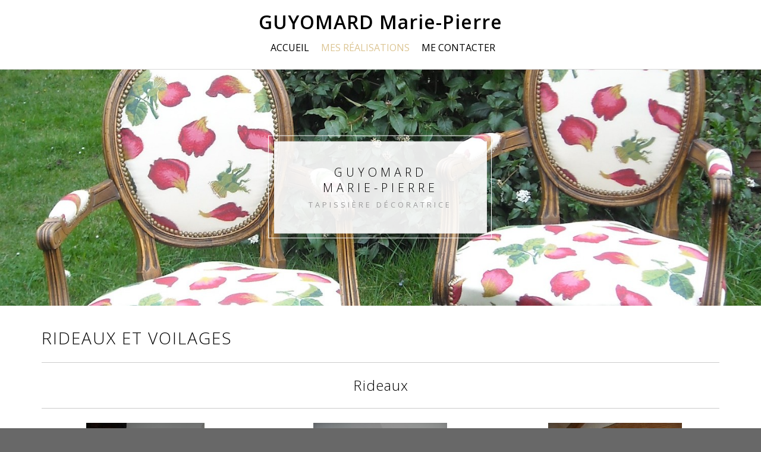

--- FILE ---
content_type: text/html; charset=UTF-8
request_url: https://tapissier-decorateur-eure.fr/mes-creations/rideaux-et-voilages/
body_size: 10022
content:
 
<!DOCTYPE html>
<html dir="ltr" lang="fr-FR" prefix="og: https://ogp.me/ns#" class="no-js">
<head>
	<meta charset="UTF-8">
	<meta name="viewport" content="width=device-width, initial-scale=1">
	<link rel="profile" href="http://gmpg.org/xfn/11">
	<link rel="pingback" href="https://tapissier-decorateur-eure.fr/xmlrpc.php">
	<title>Rideaux et voilages - GUYOMARD Marie-Pierre</title>

		<!-- All in One SEO 4.4.7.1 - aioseo.com -->
		<meta name="description" content="Rideaux" />
		<meta name="robots" content="max-image-preview:large" />
		<link rel="canonical" href="https://tapissier-decorateur-eure.fr/mes-creations/rideaux-et-voilages/" />
		<meta name="generator" content="All in One SEO (AIOSEO) 4.4.7.1" />
		<meta property="og:locale" content="fr_FR" />
		<meta property="og:site_name" content="GUYOMARD Marie-Pierre - Tapissière Décoratrice Ameublement" />
		<meta property="og:type" content="article" />
		<meta property="og:title" content="Rideaux et voilages - GUYOMARD Marie-Pierre" />
		<meta property="og:description" content="Rideaux" />
		<meta property="og:url" content="https://tapissier-decorateur-eure.fr/mes-creations/rideaux-et-voilages/" />
		<meta property="article:published_time" content="2016-03-02T13:54:17+00:00" />
		<meta property="article:modified_time" content="2016-03-20T14:33:27+00:00" />
		<meta name="twitter:card" content="summary_large_image" />
		<meta name="twitter:title" content="Rideaux et voilages - GUYOMARD Marie-Pierre" />
		<meta name="twitter:description" content="Rideaux" />
		<script type="application/ld+json" class="aioseo-schema">
			{"@context":"https:\/\/schema.org","@graph":[{"@type":"BreadcrumbList","@id":"https:\/\/tapissier-decorateur-eure.fr\/mes-creations\/rideaux-et-voilages\/#breadcrumblist","itemListElement":[{"@type":"ListItem","@id":"https:\/\/tapissier-decorateur-eure.fr\/#listItem","position":1,"item":{"@type":"WebPage","@id":"https:\/\/tapissier-decorateur-eure.fr\/","name":"Domicile","description":"Je suis tapissi\u00e8re-d\u00e9coratrice \u00e0 Breteuil sur Iton (Eure \u2013 27), mon m\u00e9tier est aussi appel\u00e9 tapissier d\u2019ameublement. Je con\u00e7ois des projets de d\u00e9coration avec mes clients dans ma r\u00e9gion la Normandie mais aussi sur Paris. Je restaure et vends des meubles anciens ou modernes (canap\u00e9s, fauteuils, chaises, matelas\u2026), je confectionne \u00e9galement des voilages, rideaux, t\u00eates","url":"https:\/\/tapissier-decorateur-eure.fr\/"},"nextItem":"https:\/\/tapissier-decorateur-eure.fr\/mes-creations\/#listItem"},{"@type":"ListItem","@id":"https:\/\/tapissier-decorateur-eure.fr\/mes-creations\/#listItem","position":2,"item":{"@type":"WebPage","@id":"https:\/\/tapissier-decorateur-eure.fr\/mes-creations\/","name":"Mes r\u00e9alisations","url":"https:\/\/tapissier-decorateur-eure.fr\/mes-creations\/"},"nextItem":"https:\/\/tapissier-decorateur-eure.fr\/mes-creations\/rideaux-et-voilages\/#listItem","previousItem":"https:\/\/tapissier-decorateur-eure.fr\/#listItem"},{"@type":"ListItem","@id":"https:\/\/tapissier-decorateur-eure.fr\/mes-creations\/rideaux-et-voilages\/#listItem","position":3,"item":{"@type":"WebPage","@id":"https:\/\/tapissier-decorateur-eure.fr\/mes-creations\/rideaux-et-voilages\/","name":"Rideaux et voilages","description":"Rideaux","url":"https:\/\/tapissier-decorateur-eure.fr\/mes-creations\/rideaux-et-voilages\/"},"previousItem":"https:\/\/tapissier-decorateur-eure.fr\/mes-creations\/#listItem"}]},{"@type":"Organization","@id":"https:\/\/tapissier-decorateur-eure.fr\/#organization","name":"GUYOMARD Marie-Pierre","url":"https:\/\/tapissier-decorateur-eure.fr\/"},{"@type":"WebPage","@id":"https:\/\/tapissier-decorateur-eure.fr\/mes-creations\/rideaux-et-voilages\/#webpage","url":"https:\/\/tapissier-decorateur-eure.fr\/mes-creations\/rideaux-et-voilages\/","name":"Rideaux et voilages - GUYOMARD Marie-Pierre","description":"Rideaux","inLanguage":"fr-FR","isPartOf":{"@id":"https:\/\/tapissier-decorateur-eure.fr\/#website"},"breadcrumb":{"@id":"https:\/\/tapissier-decorateur-eure.fr\/mes-creations\/rideaux-et-voilages\/#breadcrumblist"},"datePublished":"2016-03-02T13:54:17+01:00","dateModified":"2016-03-20T14:33:27+01:00"},{"@type":"WebSite","@id":"https:\/\/tapissier-decorateur-eure.fr\/#website","url":"https:\/\/tapissier-decorateur-eure.fr\/","name":"GUYOMARD Marie-Pierre","description":"Tapissi\u00e8re D\u00e9coratrice Ameublement","inLanguage":"fr-FR","publisher":{"@id":"https:\/\/tapissier-decorateur-eure.fr\/#organization"}}]}
		</script>
		<!-- All in One SEO -->

<link rel='dns-prefetch' href='//fonts.googleapis.com' />
<link rel="alternate" type="application/rss+xml" title="GUYOMARD Marie-Pierre &raquo; Flux" href="https://tapissier-decorateur-eure.fr/feed/" />
<link rel="alternate" type="application/rss+xml" title="GUYOMARD Marie-Pierre &raquo; Flux des commentaires" href="https://tapissier-decorateur-eure.fr/comments/feed/" />
<link rel="alternate" title="oEmbed (JSON)" type="application/json+oembed" href="https://tapissier-decorateur-eure.fr/wp-json/oembed/1.0/embed?url=https%3A%2F%2Ftapissier-decorateur-eure.fr%2Fmes-creations%2Frideaux-et-voilages%2F" />
<link rel="alternate" title="oEmbed (XML)" type="text/xml+oembed" href="https://tapissier-decorateur-eure.fr/wp-json/oembed/1.0/embed?url=https%3A%2F%2Ftapissier-decorateur-eure.fr%2Fmes-creations%2Frideaux-et-voilages%2F&#038;format=xml" />
<style id='wp-img-auto-sizes-contain-inline-css' type='text/css'>
img:is([sizes=auto i],[sizes^="auto," i]){contain-intrinsic-size:3000px 1500px}
/*# sourceURL=wp-img-auto-sizes-contain-inline-css */
</style>
<style id='wp-emoji-styles-inline-css' type='text/css'>

	img.wp-smiley, img.emoji {
		display: inline !important;
		border: none !important;
		box-shadow: none !important;
		height: 1em !important;
		width: 1em !important;
		margin: 0 0.07em !important;
		vertical-align: -0.1em !important;
		background: none !important;
		padding: 0 !important;
	}
/*# sourceURL=wp-emoji-styles-inline-css */
</style>
<style id='wp-block-library-inline-css' type='text/css'>
:root{--wp-block-synced-color:#7a00df;--wp-block-synced-color--rgb:122,0,223;--wp-bound-block-color:var(--wp-block-synced-color);--wp-editor-canvas-background:#ddd;--wp-admin-theme-color:#007cba;--wp-admin-theme-color--rgb:0,124,186;--wp-admin-theme-color-darker-10:#006ba1;--wp-admin-theme-color-darker-10--rgb:0,107,160.5;--wp-admin-theme-color-darker-20:#005a87;--wp-admin-theme-color-darker-20--rgb:0,90,135;--wp-admin-border-width-focus:2px}@media (min-resolution:192dpi){:root{--wp-admin-border-width-focus:1.5px}}.wp-element-button{cursor:pointer}:root .has-very-light-gray-background-color{background-color:#eee}:root .has-very-dark-gray-background-color{background-color:#313131}:root .has-very-light-gray-color{color:#eee}:root .has-very-dark-gray-color{color:#313131}:root .has-vivid-green-cyan-to-vivid-cyan-blue-gradient-background{background:linear-gradient(135deg,#00d084,#0693e3)}:root .has-purple-crush-gradient-background{background:linear-gradient(135deg,#34e2e4,#4721fb 50%,#ab1dfe)}:root .has-hazy-dawn-gradient-background{background:linear-gradient(135deg,#faaca8,#dad0ec)}:root .has-subdued-olive-gradient-background{background:linear-gradient(135deg,#fafae1,#67a671)}:root .has-atomic-cream-gradient-background{background:linear-gradient(135deg,#fdd79a,#004a59)}:root .has-nightshade-gradient-background{background:linear-gradient(135deg,#330968,#31cdcf)}:root .has-midnight-gradient-background{background:linear-gradient(135deg,#020381,#2874fc)}:root{--wp--preset--font-size--normal:16px;--wp--preset--font-size--huge:42px}.has-regular-font-size{font-size:1em}.has-larger-font-size{font-size:2.625em}.has-normal-font-size{font-size:var(--wp--preset--font-size--normal)}.has-huge-font-size{font-size:var(--wp--preset--font-size--huge)}.has-text-align-center{text-align:center}.has-text-align-left{text-align:left}.has-text-align-right{text-align:right}.has-fit-text{white-space:nowrap!important}#end-resizable-editor-section{display:none}.aligncenter{clear:both}.items-justified-left{justify-content:flex-start}.items-justified-center{justify-content:center}.items-justified-right{justify-content:flex-end}.items-justified-space-between{justify-content:space-between}.screen-reader-text{border:0;clip-path:inset(50%);height:1px;margin:-1px;overflow:hidden;padding:0;position:absolute;width:1px;word-wrap:normal!important}.screen-reader-text:focus{background-color:#ddd;clip-path:none;color:#444;display:block;font-size:1em;height:auto;left:5px;line-height:normal;padding:15px 23px 14px;text-decoration:none;top:5px;width:auto;z-index:100000}html :where(.has-border-color){border-style:solid}html :where([style*=border-top-color]){border-top-style:solid}html :where([style*=border-right-color]){border-right-style:solid}html :where([style*=border-bottom-color]){border-bottom-style:solid}html :where([style*=border-left-color]){border-left-style:solid}html :where([style*=border-width]){border-style:solid}html :where([style*=border-top-width]){border-top-style:solid}html :where([style*=border-right-width]){border-right-style:solid}html :where([style*=border-bottom-width]){border-bottom-style:solid}html :where([style*=border-left-width]){border-left-style:solid}html :where(img[class*=wp-image-]){height:auto;max-width:100%}:where(figure){margin:0 0 1em}html :where(.is-position-sticky){--wp-admin--admin-bar--position-offset:var(--wp-admin--admin-bar--height,0px)}@media screen and (max-width:600px){html :where(.is-position-sticky){--wp-admin--admin-bar--position-offset:0px}}

/*# sourceURL=wp-block-library-inline-css */
</style><style id='global-styles-inline-css' type='text/css'>
:root{--wp--preset--aspect-ratio--square: 1;--wp--preset--aspect-ratio--4-3: 4/3;--wp--preset--aspect-ratio--3-4: 3/4;--wp--preset--aspect-ratio--3-2: 3/2;--wp--preset--aspect-ratio--2-3: 2/3;--wp--preset--aspect-ratio--16-9: 16/9;--wp--preset--aspect-ratio--9-16: 9/16;--wp--preset--color--black: #000000;--wp--preset--color--cyan-bluish-gray: #abb8c3;--wp--preset--color--white: #ffffff;--wp--preset--color--pale-pink: #f78da7;--wp--preset--color--vivid-red: #cf2e2e;--wp--preset--color--luminous-vivid-orange: #ff6900;--wp--preset--color--luminous-vivid-amber: #fcb900;--wp--preset--color--light-green-cyan: #7bdcb5;--wp--preset--color--vivid-green-cyan: #00d084;--wp--preset--color--pale-cyan-blue: #8ed1fc;--wp--preset--color--vivid-cyan-blue: #0693e3;--wp--preset--color--vivid-purple: #9b51e0;--wp--preset--gradient--vivid-cyan-blue-to-vivid-purple: linear-gradient(135deg,rgb(6,147,227) 0%,rgb(155,81,224) 100%);--wp--preset--gradient--light-green-cyan-to-vivid-green-cyan: linear-gradient(135deg,rgb(122,220,180) 0%,rgb(0,208,130) 100%);--wp--preset--gradient--luminous-vivid-amber-to-luminous-vivid-orange: linear-gradient(135deg,rgb(252,185,0) 0%,rgb(255,105,0) 100%);--wp--preset--gradient--luminous-vivid-orange-to-vivid-red: linear-gradient(135deg,rgb(255,105,0) 0%,rgb(207,46,46) 100%);--wp--preset--gradient--very-light-gray-to-cyan-bluish-gray: linear-gradient(135deg,rgb(238,238,238) 0%,rgb(169,184,195) 100%);--wp--preset--gradient--cool-to-warm-spectrum: linear-gradient(135deg,rgb(74,234,220) 0%,rgb(151,120,209) 20%,rgb(207,42,186) 40%,rgb(238,44,130) 60%,rgb(251,105,98) 80%,rgb(254,248,76) 100%);--wp--preset--gradient--blush-light-purple: linear-gradient(135deg,rgb(255,206,236) 0%,rgb(152,150,240) 100%);--wp--preset--gradient--blush-bordeaux: linear-gradient(135deg,rgb(254,205,165) 0%,rgb(254,45,45) 50%,rgb(107,0,62) 100%);--wp--preset--gradient--luminous-dusk: linear-gradient(135deg,rgb(255,203,112) 0%,rgb(199,81,192) 50%,rgb(65,88,208) 100%);--wp--preset--gradient--pale-ocean: linear-gradient(135deg,rgb(255,245,203) 0%,rgb(182,227,212) 50%,rgb(51,167,181) 100%);--wp--preset--gradient--electric-grass: linear-gradient(135deg,rgb(202,248,128) 0%,rgb(113,206,126) 100%);--wp--preset--gradient--midnight: linear-gradient(135deg,rgb(2,3,129) 0%,rgb(40,116,252) 100%);--wp--preset--font-size--small: 13px;--wp--preset--font-size--medium: 20px;--wp--preset--font-size--large: 36px;--wp--preset--font-size--x-large: 42px;--wp--preset--spacing--20: 0.44rem;--wp--preset--spacing--30: 0.67rem;--wp--preset--spacing--40: 1rem;--wp--preset--spacing--50: 1.5rem;--wp--preset--spacing--60: 2.25rem;--wp--preset--spacing--70: 3.38rem;--wp--preset--spacing--80: 5.06rem;--wp--preset--shadow--natural: 6px 6px 9px rgba(0, 0, 0, 0.2);--wp--preset--shadow--deep: 12px 12px 50px rgba(0, 0, 0, 0.4);--wp--preset--shadow--sharp: 6px 6px 0px rgba(0, 0, 0, 0.2);--wp--preset--shadow--outlined: 6px 6px 0px -3px rgb(255, 255, 255), 6px 6px rgb(0, 0, 0);--wp--preset--shadow--crisp: 6px 6px 0px rgb(0, 0, 0);}:where(.is-layout-flex){gap: 0.5em;}:where(.is-layout-grid){gap: 0.5em;}body .is-layout-flex{display: flex;}.is-layout-flex{flex-wrap: wrap;align-items: center;}.is-layout-flex > :is(*, div){margin: 0;}body .is-layout-grid{display: grid;}.is-layout-grid > :is(*, div){margin: 0;}:where(.wp-block-columns.is-layout-flex){gap: 2em;}:where(.wp-block-columns.is-layout-grid){gap: 2em;}:where(.wp-block-post-template.is-layout-flex){gap: 1.25em;}:where(.wp-block-post-template.is-layout-grid){gap: 1.25em;}.has-black-color{color: var(--wp--preset--color--black) !important;}.has-cyan-bluish-gray-color{color: var(--wp--preset--color--cyan-bluish-gray) !important;}.has-white-color{color: var(--wp--preset--color--white) !important;}.has-pale-pink-color{color: var(--wp--preset--color--pale-pink) !important;}.has-vivid-red-color{color: var(--wp--preset--color--vivid-red) !important;}.has-luminous-vivid-orange-color{color: var(--wp--preset--color--luminous-vivid-orange) !important;}.has-luminous-vivid-amber-color{color: var(--wp--preset--color--luminous-vivid-amber) !important;}.has-light-green-cyan-color{color: var(--wp--preset--color--light-green-cyan) !important;}.has-vivid-green-cyan-color{color: var(--wp--preset--color--vivid-green-cyan) !important;}.has-pale-cyan-blue-color{color: var(--wp--preset--color--pale-cyan-blue) !important;}.has-vivid-cyan-blue-color{color: var(--wp--preset--color--vivid-cyan-blue) !important;}.has-vivid-purple-color{color: var(--wp--preset--color--vivid-purple) !important;}.has-black-background-color{background-color: var(--wp--preset--color--black) !important;}.has-cyan-bluish-gray-background-color{background-color: var(--wp--preset--color--cyan-bluish-gray) !important;}.has-white-background-color{background-color: var(--wp--preset--color--white) !important;}.has-pale-pink-background-color{background-color: var(--wp--preset--color--pale-pink) !important;}.has-vivid-red-background-color{background-color: var(--wp--preset--color--vivid-red) !important;}.has-luminous-vivid-orange-background-color{background-color: var(--wp--preset--color--luminous-vivid-orange) !important;}.has-luminous-vivid-amber-background-color{background-color: var(--wp--preset--color--luminous-vivid-amber) !important;}.has-light-green-cyan-background-color{background-color: var(--wp--preset--color--light-green-cyan) !important;}.has-vivid-green-cyan-background-color{background-color: var(--wp--preset--color--vivid-green-cyan) !important;}.has-pale-cyan-blue-background-color{background-color: var(--wp--preset--color--pale-cyan-blue) !important;}.has-vivid-cyan-blue-background-color{background-color: var(--wp--preset--color--vivid-cyan-blue) !important;}.has-vivid-purple-background-color{background-color: var(--wp--preset--color--vivid-purple) !important;}.has-black-border-color{border-color: var(--wp--preset--color--black) !important;}.has-cyan-bluish-gray-border-color{border-color: var(--wp--preset--color--cyan-bluish-gray) !important;}.has-white-border-color{border-color: var(--wp--preset--color--white) !important;}.has-pale-pink-border-color{border-color: var(--wp--preset--color--pale-pink) !important;}.has-vivid-red-border-color{border-color: var(--wp--preset--color--vivid-red) !important;}.has-luminous-vivid-orange-border-color{border-color: var(--wp--preset--color--luminous-vivid-orange) !important;}.has-luminous-vivid-amber-border-color{border-color: var(--wp--preset--color--luminous-vivid-amber) !important;}.has-light-green-cyan-border-color{border-color: var(--wp--preset--color--light-green-cyan) !important;}.has-vivid-green-cyan-border-color{border-color: var(--wp--preset--color--vivid-green-cyan) !important;}.has-pale-cyan-blue-border-color{border-color: var(--wp--preset--color--pale-cyan-blue) !important;}.has-vivid-cyan-blue-border-color{border-color: var(--wp--preset--color--vivid-cyan-blue) !important;}.has-vivid-purple-border-color{border-color: var(--wp--preset--color--vivid-purple) !important;}.has-vivid-cyan-blue-to-vivid-purple-gradient-background{background: var(--wp--preset--gradient--vivid-cyan-blue-to-vivid-purple) !important;}.has-light-green-cyan-to-vivid-green-cyan-gradient-background{background: var(--wp--preset--gradient--light-green-cyan-to-vivid-green-cyan) !important;}.has-luminous-vivid-amber-to-luminous-vivid-orange-gradient-background{background: var(--wp--preset--gradient--luminous-vivid-amber-to-luminous-vivid-orange) !important;}.has-luminous-vivid-orange-to-vivid-red-gradient-background{background: var(--wp--preset--gradient--luminous-vivid-orange-to-vivid-red) !important;}.has-very-light-gray-to-cyan-bluish-gray-gradient-background{background: var(--wp--preset--gradient--very-light-gray-to-cyan-bluish-gray) !important;}.has-cool-to-warm-spectrum-gradient-background{background: var(--wp--preset--gradient--cool-to-warm-spectrum) !important;}.has-blush-light-purple-gradient-background{background: var(--wp--preset--gradient--blush-light-purple) !important;}.has-blush-bordeaux-gradient-background{background: var(--wp--preset--gradient--blush-bordeaux) !important;}.has-luminous-dusk-gradient-background{background: var(--wp--preset--gradient--luminous-dusk) !important;}.has-pale-ocean-gradient-background{background: var(--wp--preset--gradient--pale-ocean) !important;}.has-electric-grass-gradient-background{background: var(--wp--preset--gradient--electric-grass) !important;}.has-midnight-gradient-background{background: var(--wp--preset--gradient--midnight) !important;}.has-small-font-size{font-size: var(--wp--preset--font-size--small) !important;}.has-medium-font-size{font-size: var(--wp--preset--font-size--medium) !important;}.has-large-font-size{font-size: var(--wp--preset--font-size--large) !important;}.has-x-large-font-size{font-size: var(--wp--preset--font-size--x-large) !important;}
/*# sourceURL=global-styles-inline-css */
</style>

<style id='classic-theme-styles-inline-css' type='text/css'>
/*! This file is auto-generated */
.wp-block-button__link{color:#fff;background-color:#32373c;border-radius:9999px;box-shadow:none;text-decoration:none;padding:calc(.667em + 2px) calc(1.333em + 2px);font-size:1.125em}.wp-block-file__button{background:#32373c;color:#fff;text-decoration:none}
/*# sourceURL=/wp-includes/css/classic-themes.min.css */
</style>
<link rel='stylesheet' id='contact-form-7-css' href='https://tapissier-decorateur-eure.fr/wp-content/plugins/contact-form-7/includes/css/styles.css?ver=5.8.1' type='text/css' media='all' />
<link rel='stylesheet' id='opportune-fonts-css' href='https://fonts.googleapis.com/css?family=Open+Sans%3A300%2C400%2C600%2C700%2C800&#038;subset=latin%2Clatin-ext' type='text/css' media='all' />
<link rel='stylesheet' id='fontAwesome-css' href='https://tapissier-decorateur-eure.fr/wp-content/themes/opportune/css/fontawesome.min.css?ver=4.3.0' type='text/css' media='all' />
<link rel='stylesheet' id='bootstrap-css' href='https://tapissier-decorateur-eure.fr/wp-content/themes/opportune/css/bootstrap.min.css?ver=3.3.5' type='text/css' media='all' />
<link rel='stylesheet' id='opportune-style-css' href='https://tapissier-decorateur-eure.fr/wp-content/themes/opportune/style.css?ver=658f459f0b9df4681161b833a5f081a2' type='text/css' media='all' />
<style id='opportune-style-inline-css' type='text/css'>
#header-wrapper { background-color:#ffffff}
.primary-navigation li.home a, .primary-navigation li a { color:#000000}
.primary-navigation li li > a { color:#000000}
.primary-navigation ul ul { background:#fbfbfb}
.primary-navigation ul ul { border-color:#d9d9d9}
.primary-navigation li.home a:hover, 
	.primary-navigation a:hover,
	.primary-navigation .current-menu-item > a,	
	.primary-navigation .current-menu-item > a,
	.primary-navigation .current-menu-ancestor > a { color:#dcc593}
#banner-wrapper { background-color:#ffffff}
#header-wrapper { border-color:#d9d9d9;}
.site-content, #site-content-bottom { background-color:#ffffff; color: #5f5f5f}
a, a:visited { color:#be9a4d}
a:hover { color:#616161}
aside, aside li a, aside li a:visited { color:#9a9a9a}
aside li a:hover { color:#be9a4d}
.site-title a, .site-title a:hover { color:#000000}
.site-description { color:#b7b7b7}
#bottom-sidebars { background-color:#d6bb7f}
#bottom-sidebars aside { color:#ffffff}
#bottom-sidebars a, #bottom-sidebars a:visited { color:#ffffff}
#bottom-sidebars a:hover { color:#ffffff}
button, input[type='button'], input[type='submit'], input[type='reset'], .btn { color: #ffffff; background-color:#62686e}
button:hover, input[type='button']:hover, input[type='submit']:hover, input[type='reset']:hover, .btn:hover { color: #ffffff; background-color:#dfe3e6}
.fa.read-more-icon { color:#b7c7c6}
.fa.read-more-icon:hover { color:#d6bb7f}
#footer-sidebar aside, #copyright { color:#cccccc}
#footer-menu a { color:#ffffff}
#footer-menu a:hover { color:#cccccc}
.social a { color: #ffffff; background-color:#444444}
.social a:hover { color: #ffffff; background-color:#dcc593}
.back-to-top {color:#ffffff; background-color:#000000}
.back-to-top:hover { color:#ffffff; background-color:#565656}
.error-button.btn {color:#ffffff; background-color:#a4bbba}

/*# sourceURL=opportune-style-inline-css */
</style>
<script type="text/javascript" src="https://tapissier-decorateur-eure.fr/wp-includes/js/jquery/jquery.min.js?ver=3.7.1" id="jquery-core-js"></script>
<script type="text/javascript" src="https://tapissier-decorateur-eure.fr/wp-includes/js/jquery/jquery-migrate.min.js?ver=3.4.1" id="jquery-migrate-js"></script>
<link rel="https://api.w.org/" href="https://tapissier-decorateur-eure.fr/wp-json/" /><link rel="alternate" title="JSON" type="application/json" href="https://tapissier-decorateur-eure.fr/wp-json/wp/v2/pages/17" /><link rel="EditURI" type="application/rsd+xml" title="RSD" href="https://tapissier-decorateur-eure.fr/xmlrpc.php?rsd" />

<link rel='shortlink' href='https://tapissier-decorateur-eure.fr/?p=17' />
<style type="text/css">.recentcomments a{display:inline !important;padding:0 !important;margin:0 !important;}</style><link rel='stylesheet' id='su-shortcodes-css' href='https://tapissier-decorateur-eure.fr/wp-content/plugins/shortcodes-ultimate/includes/css/shortcodes.css?ver=5.13.2' type='text/css' media='all' />
</head>

<body class="wp-singular page-template page-template-page-templates page-template-template-fullwidth page-template-page-templatestemplate-fullwidth-php page page-id-17 page-child parent-pageid-12 wp-theme-opportune">
       
<div id="page" class="hfeed site fullwidth">
	<a class="skip-link screen-reader-text" href="#content">Skip to content</a>

<div id="header-wrapper">
        <div class="container">
                <div class="row">	
			

                 						


                        <header id="masthead" class="site-header container centered" role="banner">
                                
                                        <div class="site-branding col-lg-12">
                                                                                                        <h1 class="site-title text-center"><a href="https://tapissier-decorateur-eure.fr/" rel="home">GUYOMARD Marie-Pierre</a></h1>
                                                                                                </div>
                                                             
                                                                                            
                                        <div class="col-lg-12">
                                        
                                                <nav id="site-navigation" class="site-navigation primary-navigation text-center" role="navigation">
                                                        <div class="toggle-container visible-xs visible-sm hidden-md hidden-lg">
                                                                <button class="menu-toggle" aria-controls="primary-menu" aria-expanded="false">Menu</button>
                                                        </div>
                                                                      
                                                      <div class="menu-menu-top-container"><ul id="menu-menu-top" class="nav-menu"><li id="menu-item-39" class="menu-item menu-item-type-post_type menu-item-object-page menu-item-home menu-item-39"><a href="https://tapissier-decorateur-eure.fr/">Accueil</a></li>
<li id="menu-item-42" class="menu-item menu-item-type-post_type menu-item-object-page current-page-ancestor current-menu-ancestor current-menu-parent current-page-parent current_page_parent current_page_ancestor menu-item-has-children menu-item-42"><a href="https://tapissier-decorateur-eure.fr/mes-creations/">Mes réalisations</a>
<ul class="sub-menu">
	<li id="menu-item-43" class="menu-item menu-item-type-post_type menu-item-object-page menu-item-43"><a href="https://tapissier-decorateur-eure.fr/mes-creations/fauteuils-canapes-et-chaises/">Fauteuils, canapés et chaises</a></li>
	<li id="menu-item-44" class="menu-item menu-item-type-post_type menu-item-object-page current-menu-item page_item page-item-17 current_page_item menu-item-44"><a href="https://tapissier-decorateur-eure.fr/mes-creations/rideaux-et-voilages/" aria-current="page">Rideaux et voilages</a></li>
	<li id="menu-item-45" class="menu-item menu-item-type-post_type menu-item-object-page menu-item-45"><a href="https://tapissier-decorateur-eure.fr/mes-creations/tetes-de-lits-tentures-murales-et-passages-descaliers/">Têtes de lits, tentures murales et passages d&rsquo;escaliers</a></li>
	<li id="menu-item-200" class="menu-item menu-item-type-post_type menu-item-object-page menu-item-200"><a href="https://tapissier-decorateur-eure.fr/matelas/">Matelas</a></li>
</ul>
</li>
<li id="menu-item-41" class="menu-item menu-item-type-post_type menu-item-object-page menu-item-41"><a href="https://tapissier-decorateur-eure.fr/me-contacter/">Me contacter</a></li>
</ul></div>                    
                                                </nav>
                                                                               
                                        </div>
        
                  </header>      
  
					
                  

                            </div>
        </div>
</div>   

<aside id="banner-sidebar" role="complementary">
    <div id="banner">
    
		            <div class="wp-header-image">
                    <img src="https://tapissier-decorateur-eure.fr/wp-content/uploads/2016/03/cropped-DSCN0690-2-3.jpg" width="1500" height="465" alt="GUYOMARD Marie-Pierre">
					
                <div class="banner-caption-content">
                <h1 class="banner-caption-content-title">Guyomard Marie-Pierre</h1>
                <div class="banner-caption-content-subtitle">Tapissière décoratrice</div>
                </div>
				            </div>
                        
            </div>
</aside>
       
    
       
<div id="content" class="site-content clearfix">


<div class="container">
        <div class="row">	        
                <div class="col-lg-12">
                
                        <div id="primary" class="content-area">
                                <main id="main" class="site-main" role="main">                
								

<article id="post-17" class="post-17 page type-page status-publish hentry" itemscope="" itemtype="http://schema.org/WebPage">
	<header class="entry-header">
		<h1 class="entry-title" itemprop="name">Rideaux et voilages</h1>        <time class="entry-date" datetime="2 mars 2016" itemprop="datePublished" pubdate></time>
	</header><!-- .entry-header -->

	<div class="entry-content">
		<hr />
<h3 style="text-align: center;">Rideaux</h3>
<hr />
<div class="su-row">
<div class="su-column su-column-size-1-3"><div class="su-column-inner su-u-clearfix su-u-trim"> <img fetchpriority="high" decoding="async" class="aligncenter size-medium wp-image-187" src="https://tapissier-decorateur-eure.fr/wp-content/uploads/2016/03/DSC_1254-199x300.jpg" alt="DSC_1254" width="199" height="300" srcset="https://tapissier-decorateur-eure.fr/wp-content/uploads/2016/03/DSC_1254-199x300.jpg 199w, https://tapissier-decorateur-eure.fr/wp-content/uploads/2016/03/DSC_1254-768x1158.jpg 768w, https://tapissier-decorateur-eure.fr/wp-content/uploads/2016/03/DSC_1254-679x1024.jpg 679w, https://tapissier-decorateur-eure.fr/wp-content/uploads/2016/03/DSC_1254.jpg 1496w" sizes="(max-width: 199px) 100vw, 199px" /></div></div>
<div class="su-column su-column-size-1-3"><div class="su-column-inner su-u-clearfix su-u-trim"> <img decoding="async" class="aligncenter size-medium wp-image-188" src="https://tapissier-decorateur-eure.fr/wp-content/uploads/2016/03/DSCN1303-225x300.jpg" alt="DSCN1303" width="225" height="300" srcset="https://tapissier-decorateur-eure.fr/wp-content/uploads/2016/03/DSCN1303-225x300.jpg 225w, https://tapissier-decorateur-eure.fr/wp-content/uploads/2016/03/DSCN1303-768x1024.jpg 768w" sizes="(max-width: 225px) 100vw, 225px" /> </div></div>
<div class="su-column su-column-size-1-3"><div class="su-column-inner su-u-clearfix su-u-trim"> <img decoding="async" class="aligncenter size-medium wp-image-106" src="https://tapissier-decorateur-eure.fr/wp-content/uploads/2016/03/546009_111015119032902_1684930579_n-225x300.jpg" alt="546009_111015119032902_1684930579_n" width="225" height="300" srcset="https://tapissier-decorateur-eure.fr/wp-content/uploads/2016/03/546009_111015119032902_1684930579_n-225x300.jpg 225w, https://tapissier-decorateur-eure.fr/wp-content/uploads/2016/03/546009_111015119032902_1684930579_n.jpg 720w" sizes="(max-width: 225px) 100vw, 225px" /> </div></div>
</div>
<p>&nbsp;</p>
<div class="su-row">
<div class="su-column su-column-size-1-2"><div class="su-column-inner su-u-clearfix su-u-trim"> <img loading="lazy" decoding="async" class="aligncenter size-medium wp-image-186" src="https://tapissier-decorateur-eure.fr/wp-content/uploads/2016/03/DSCN0461-300x225.jpg" alt="DSCN0461" width="300" height="225" srcset="https://tapissier-decorateur-eure.fr/wp-content/uploads/2016/03/DSCN0461-300x225.jpg 300w, https://tapissier-decorateur-eure.fr/wp-content/uploads/2016/03/DSCN0461-768x576.jpg 768w, https://tapissier-decorateur-eure.fr/wp-content/uploads/2016/03/DSCN0461-1024x768.jpg 1024w" sizes="auto, (max-width: 300px) 100vw, 300px" /> </div></div>
<div class="su-column su-column-size-1-2"><div class="su-column-inner su-u-clearfix su-u-trim"> <img loading="lazy" decoding="async" class="aligncenter size-medium wp-image-103" src="https://tapissier-decorateur-eure.fr/wp-content/uploads/2016/03/522187_111014602366287_1045719401_n-300x225.jpg" alt="522187_111014602366287_1045719401_n" width="300" height="225" srcset="https://tapissier-decorateur-eure.fr/wp-content/uploads/2016/03/522187_111014602366287_1045719401_n-300x225.jpg 300w, https://tapissier-decorateur-eure.fr/wp-content/uploads/2016/03/522187_111014602366287_1045719401_n-768x576.jpg 768w, https://tapissier-decorateur-eure.fr/wp-content/uploads/2016/03/522187_111014602366287_1045719401_n-400x300.jpg 400w, https://tapissier-decorateur-eure.fr/wp-content/uploads/2016/03/522187_111014602366287_1045719401_n.jpg 960w" sizes="auto, (max-width: 300px) 100vw, 300px" /> </div></div>
</div>
                
		                
	</div><!-- .entry-content -->

	<footer class="entry-footer">
			</footer><!-- .entry-footer -->
</article><!-- #post-## -->

             
                                </main>
                        </div>
                
                </div>       
        </div>  
              
</div>
    


  
    
</div><!-- #content -->

<div id="site-content-bottom">
  
 </div>
 
<div id="bottom-sidebars">       
	   
</div>

</div><!-- #page -->

 <a class="back-to-top"><span class="fa fa-angle-up"></span></a>
 
<footer id="colophon" class="site-footer" role="contentinfo">

        <div id="footer-sidebar">       
                   
        </div>




        <nav id="footer-nav" role="navigation">
            <ul id="footer-menu" class="menu"><li class="menu-item menu-item-type-post_type menu-item-object-page menu-item-home menu-item-39"><a href="https://tapissier-decorateur-eure.fr/">Accueil</a></li>
<li class="menu-item menu-item-type-post_type menu-item-object-page current-page-ancestor current-menu-ancestor current-menu-parent current-page-parent current_page_parent current_page_ancestor menu-item-42"><a href="https://tapissier-decorateur-eure.fr/mes-creations/">Mes réalisations</a></li>
<li class="menu-item menu-item-type-post_type menu-item-object-page menu-item-41"><a href="https://tapissier-decorateur-eure.fr/me-contacter/">Me contacter</a></li>
</ul>        </nav>
        
        <div id="copyright">
          Copyright &copy; 
          2026 Marie-Pierre Guyomard 2016.&nbsp;All rights reserved.        </div> 
        
</footer>
<script type="speculationrules">
{"prefetch":[{"source":"document","where":{"and":[{"href_matches":"/*"},{"not":{"href_matches":["/wp-*.php","/wp-admin/*","/wp-content/uploads/*","/wp-content/*","/wp-content/plugins/*","/wp-content/themes/opportune/*","/*\\?(.+)"]}},{"not":{"selector_matches":"a[rel~=\"nofollow\"]"}},{"not":{"selector_matches":".no-prefetch, .no-prefetch a"}}]},"eagerness":"conservative"}]}
</script>
<script type="text/javascript" src="https://tapissier-decorateur-eure.fr/wp-content/plugins/contact-form-7/includes/swv/js/index.js?ver=5.8.1" id="swv-js"></script>
<script type="text/javascript" id="contact-form-7-js-extra">
/* <![CDATA[ */
var wpcf7 = {"api":{"root":"https://tapissier-decorateur-eure.fr/wp-json/","namespace":"contact-form-7/v1"}};
//# sourceURL=contact-form-7-js-extra
/* ]]> */
</script>
<script type="text/javascript" src="https://tapissier-decorateur-eure.fr/wp-content/plugins/contact-form-7/includes/js/index.js?ver=5.8.1" id="contact-form-7-js"></script>
<script type="text/javascript" src="https://tapissier-decorateur-eure.fr/wp-content/themes/opportune/js/skip-link-focus-fix.js?ver=20141010" id="opportune-skip-link-focus-fix-js"></script>
<script type="text/javascript" id="opportune-script-js-extra">
/* <![CDATA[ */
var screenReaderText = {"expand":"\u003Cspan class=\"screen-reader-text\"\u003Eexpand child menu\u003C/span\u003E","collapse":"\u003Cspan class=\"screen-reader-text\"\u003Ecollapse child menu\u003C/span\u003E"};
//# sourceURL=opportune-script-js-extra
/* ]]> */
</script>
<script type="text/javascript" src="https://tapissier-decorateur-eure.fr/wp-content/themes/opportune/js/functions.js?ver=20150330" id="opportune-script-js"></script>
<script id="wp-emoji-settings" type="application/json">
{"baseUrl":"https://s.w.org/images/core/emoji/17.0.2/72x72/","ext":".png","svgUrl":"https://s.w.org/images/core/emoji/17.0.2/svg/","svgExt":".svg","source":{"concatemoji":"https://tapissier-decorateur-eure.fr/wp-includes/js/wp-emoji-release.min.js?ver=658f459f0b9df4681161b833a5f081a2"}}
</script>
<script type="module">
/* <![CDATA[ */
/*! This file is auto-generated */
const a=JSON.parse(document.getElementById("wp-emoji-settings").textContent),o=(window._wpemojiSettings=a,"wpEmojiSettingsSupports"),s=["flag","emoji"];function i(e){try{var t={supportTests:e,timestamp:(new Date).valueOf()};sessionStorage.setItem(o,JSON.stringify(t))}catch(e){}}function c(e,t,n){e.clearRect(0,0,e.canvas.width,e.canvas.height),e.fillText(t,0,0);t=new Uint32Array(e.getImageData(0,0,e.canvas.width,e.canvas.height).data);e.clearRect(0,0,e.canvas.width,e.canvas.height),e.fillText(n,0,0);const a=new Uint32Array(e.getImageData(0,0,e.canvas.width,e.canvas.height).data);return t.every((e,t)=>e===a[t])}function p(e,t){e.clearRect(0,0,e.canvas.width,e.canvas.height),e.fillText(t,0,0);var n=e.getImageData(16,16,1,1);for(let e=0;e<n.data.length;e++)if(0!==n.data[e])return!1;return!0}function u(e,t,n,a){switch(t){case"flag":return n(e,"\ud83c\udff3\ufe0f\u200d\u26a7\ufe0f","\ud83c\udff3\ufe0f\u200b\u26a7\ufe0f")?!1:!n(e,"\ud83c\udde8\ud83c\uddf6","\ud83c\udde8\u200b\ud83c\uddf6")&&!n(e,"\ud83c\udff4\udb40\udc67\udb40\udc62\udb40\udc65\udb40\udc6e\udb40\udc67\udb40\udc7f","\ud83c\udff4\u200b\udb40\udc67\u200b\udb40\udc62\u200b\udb40\udc65\u200b\udb40\udc6e\u200b\udb40\udc67\u200b\udb40\udc7f");case"emoji":return!a(e,"\ud83e\u1fac8")}return!1}function f(e,t,n,a){let r;const o=(r="undefined"!=typeof WorkerGlobalScope&&self instanceof WorkerGlobalScope?new OffscreenCanvas(300,150):document.createElement("canvas")).getContext("2d",{willReadFrequently:!0}),s=(o.textBaseline="top",o.font="600 32px Arial",{});return e.forEach(e=>{s[e]=t(o,e,n,a)}),s}function r(e){var t=document.createElement("script");t.src=e,t.defer=!0,document.head.appendChild(t)}a.supports={everything:!0,everythingExceptFlag:!0},new Promise(t=>{let n=function(){try{var e=JSON.parse(sessionStorage.getItem(o));if("object"==typeof e&&"number"==typeof e.timestamp&&(new Date).valueOf()<e.timestamp+604800&&"object"==typeof e.supportTests)return e.supportTests}catch(e){}return null}();if(!n){if("undefined"!=typeof Worker&&"undefined"!=typeof OffscreenCanvas&&"undefined"!=typeof URL&&URL.createObjectURL&&"undefined"!=typeof Blob)try{var e="postMessage("+f.toString()+"("+[JSON.stringify(s),u.toString(),c.toString(),p.toString()].join(",")+"));",a=new Blob([e],{type:"text/javascript"});const r=new Worker(URL.createObjectURL(a),{name:"wpTestEmojiSupports"});return void(r.onmessage=e=>{i(n=e.data),r.terminate(),t(n)})}catch(e){}i(n=f(s,u,c,p))}t(n)}).then(e=>{for(const n in e)a.supports[n]=e[n],a.supports.everything=a.supports.everything&&a.supports[n],"flag"!==n&&(a.supports.everythingExceptFlag=a.supports.everythingExceptFlag&&a.supports[n]);var t;a.supports.everythingExceptFlag=a.supports.everythingExceptFlag&&!a.supports.flag,a.supports.everything||((t=a.source||{}).concatemoji?r(t.concatemoji):t.wpemoji&&t.twemoji&&(r(t.twemoji),r(t.wpemoji)))});
//# sourceURL=https://tapissier-decorateur-eure.fr/wp-includes/js/wp-emoji-loader.min.js
/* ]]> */
</script>

</body>
</html>    

--- FILE ---
content_type: text/css
request_url: https://tapissier-decorateur-eure.fr/wp-content/themes/opportune/style.css?ver=658f459f0b9df4681161b833a5f081a2
body_size: 46925
content:
/*
Theme Name: Opportune
Theme URI: http://www.shapedpixels.com/free-wordpress-themes/opportune
Author: Shaped Pixels
Author URI: http://www.shapedpixels.com
Description: Opportune offers a clean elegant design with linear open spaces, a soft palette of colour, and crisp edges that is perfect for a business wanting a serious theme packed with a ton of features and flexibility. Opportune brings you Unlimited Colours, Responsive Mobility, several Blog Styles, several Page Width options, 19 Sidebar positions, Header Styles, Show and Hide various page elements, Post Formats, Custom Gallery styling, and much more! For theme info, support and more, visit the Opportune Info under the Appearance menu.
Version: 1.0.4
License: GNU General Public License v3 or later
License URI: https://www.gnu.org/copyleft/gpl.html
Text Domain: opportune
Tags: light, two-columns, left-sidebar, right-sidebar, responsive-layout, fixed-layout, fluid-layout, custom-background, custom-header, custom-colors, custom-menu, editor-style, featured-images, microformats, post-formats, sticky-post, threaded-comments, translation-ready

This theme, like WordPress, is licensed under the GPL.
Use it to make something cool, have fun, and share what you've learned with others.

Font Sizes: This theme uses the rem unit for font sizing. You can use www.pxtoem.com for reference. The em units at this site can be used as rem.
*/


html { 
 font-size: 100%;
  -webkit-tap-highlight-color: rgba(0, 0, 0, 0);
	overflow-y: scroll; 
	-webkit-text-size-adjust: 100%;
	-ms-text-size-adjust:     100%;
	box-sizing: border-box;
}
body {
  	height: 100%;  
	font-family: "Open Sans",Helvetica,Arial,sans-serif;
	font-size: 0.875rem;
	line-height: 1.65;
	color: #5f5f5f;
	font-weight: 400;
	background-color: #686868;
	overflow-x: hidden;
	-webkit-font-smoothing: antialiased;
	-ms-word-wrap: break-word;
	word-wrap: break-word;
}

/*--------------------------------------------------------------
Accessibility
--------------------------------------------------------------*/
/* Text meant only for screen readers. */
.says,
.screen-reader-text {
	clip: rect(1px, 1px, 1px, 1px);
	height: 1px;
	overflow: hidden;
	position: absolute !important;
	width: 1px;
}
/* must have higher specificity than alternative color schemes inline styles */
.site .skip-link {
	background-color: #ffffff;
	box-shadow: 0 0 1px 1px rgba(0, 0, 0, 0.2);
	color: #616161;
	display: block;
	font: bold 14px/normal "Open Sans", sans-serif;
	left: -9999em;
	outline: none;
	padding: 15px 23px 14px;
	text-decoration: none;
	text-transform: none;
	top: -9999em;
}
.logged-in .site .skip-link {
	box-shadow: 0 0 2px 2px rgba(0, 0, 0, 0.6);
	font: bold 14px/normal "Open Sans", sans-serif;
}
.site .skip-link:focus {
	clip: auto;
	height: auto;
	left: 6px;
	top: 7px;
	width: auto;
	z-index: 100000;
}
/*--------------------------------------------------------------
Main Layout
--------------------------------------------------------------*/
#page {
	margin: 0 auto;
	-webkit-box-shadow: 0px 0px 20px 5px rgba(0,0,0,0.75);
	    -moz-box-shadow: 0px 0px 20px 5px rgba(0,0,0,0.75);
	               box-shadow: 0px 0px 20px 5px rgba(0,0,0,0.75);
}
#page.fullwidth {
	width: 100%;
}
#page.boxed1920 {
	max-width: 1920px;
	margin: 24px auto;
}
#page.boxed1600 {
	max-width: 1600px;
	margin: 24px auto;
}
#page.boxed1400 {
	max-width: 1400px;
	margin: 24px auto;
}
#header-wrapper {
	background-color: #fff;	
	border-bottom: 1px solid #d9d9d9;
}
#masthead {
	padding: 1.5% 0;

}
#masthead.centered {
	padding: 1.5% 0 1%;
	text-align: center;
}
#logo-wrapper {}
#nav-wrapper {}
#description-wrapper {}
.site-title {
    font-size: 2rem;
    line-height: 1.2;
    font-weight: 600;
}
.site-content {
	background-color: #fff;
	padding: 3% 0;
}

#main {}

#banner-sidebar {
    background-color: #fff;
    text-align: center;
}
#banner {
    position: relative;
}
.page-spacer {
	height: 60px;
	clear: both;
	margin: 0;
}
.content-area {}

#landing1-sidebar,
#landing2-sidebar,
#landing3-sidebar,
#landing4-sidebar,
#landing5-sidebar {
	/*margin: 0 0 2%;*/
	padding: 1% 0;
}
.page-template-template-landing #main {
    padding-top: 4%;
}

/* Site description */
.site-description {
	width: 80%;
	margin: 0;
	font-weight: 300;
	line-height: 1.5;
	float: right;
	text-align: right;
	font-style: italic;
}

/* Colophon footer */
#colophon {
	padding: 25px 0;
}
#copyright {
	color: #fff;
	font-size: 0.75rem;
}

/* Sidebars */
#banner-sidebar {}
#breadcrumbs-sidebar {}
#cta-sidebar {}
#top-sidebars {}
#content-top-sidebars {}
#content-bottom-sidebars {}
#inset-top-sidebar {}
#inset-bottom-sidebar {}
#left-sidebar {}
#right-sidebar {}

#breadcrumbs-sidebar {
    margin-bottom: 2%;
    font-size: 0.813rem;
}
#bottom-promo-sidebar {
	padding: 0 1% 1%;
}
#bottom-showcase-sidebar {}
#bottom-sidebars {
	background-color: #a4bbba;
	color: #fff;
}
#footer-sidebar {}
#footer-sidebar aside {
	color: #ccc;
}
#inset-top-sidebar,
#left-sidebar,
#right-sidebar {
	margin-top: 11px;
}
#bottom-showcase-sidebar {
    padding: 0 ;
}
#cta-sidebar,
#bottom-showcase-sidebar,
#bottom-promo-sidebar,
#footer-sidebar aside,
#copyright {
    text-align: center;
}
#content-top-sidebars,
#content-bottom-sidebars {
	padding: 1%;
}
#cta-sidebar {
    background-color: #fff;
    margin: 0 0 2.5% ;
	font-size: 1.125rem;
}
#bottom-sidebars {
 	padding: 1.75%;
}



/*--------------------------------------------------------------
Banner Caption
--------------------------------------------------------------*/
.banner-caption-content {
    z-index: 2;
    position: absolute;
    top: 50%; 
    left: 0;
    right: 0;
    margin: 0 auto;
    background-color: rgba(255,255,255,0.90);
    text-align: center;
    -webkit-transform: translateY(-50%);
    -ms-transform: translateY(-50%);
    transform: translateY(-50%);
}

.banner-caption-content:after {
    z-index: -1;
    position: absolute;
    top: -10px;
    left: -10px;
    width: calc(100% - -18px);
    height: calc(100% - -18px);
    border: 1px solid #fff;
    content: "";
}
.banner-caption-content-title {
    margin-bottom: 0;
    text-transform: uppercase;
}
.banner-caption-content-subtitle {
    margin-top: 6px;
    text-transform: uppercase;
}






/*--------------------------------------------------------------
Typography
--------------------------------------------------------------*/
h1, h2, h3, h4, h5, h6 {
	font-weight: 300;
	line-height: 1.2;
	margin: 0;
	color: #000;
	letter-spacing: 1px;
}
h1 {
	font-size: 1.75rem;
}
h2 {
	font-size: 1.688rem;
}
h3 {
	font-size: 1.5rem;
}
h4 {
	font-size: 1.375rem;
}
h5 {
	font-size: 1.25rem;
}
h6 {
	font-size: 1rem;
}
.site-title {
    font-size: 2rem;
}
 .entry-title {
    font-size: 1.438rem;
    letter-spacing: normal;
}
.page .entry-title {
	font-size: 1.75rem;
	letter-spacing: 2px;
}
#bottom-sidebars h4,
#footer-sidebar aside  h5 {
	color: #fff;
}
.widget-title {
    font-size: 1.25rem;
    letter-spacing: normal;
}
p {
	margin: 1.25rem 0;
} 
#banner p {
    margin-bottom: 0;
}
.text-left,
.text-center,
.text-right,
.text-justify {
	display:block;
}
.text-left {
	text-align: left;
}
.text-center {
	text-align: center;
}
.text-right {
	text-align: right;
}
.text-justify {
	text-align: justify;
}

.text-lowercase {
	text-transform: lowercase;
}
.text-uppercase {
	text-transform: uppercase;
}
.text-capitalize {
	text-transform:capitalize;
}

.text-light {
	font-weight:300;
}
.text-semibold {
	font-weight:600;
}
.text-bold {
	font-weight:700;
}
.text-xbold {
	font-weight:800;
}
blockquote {
    display: block;
    width: 96%;
    padding: 7px 20px 7px 56px;
    margin: 24px auto;
    position: relative;
    	font-size: 1rem;
	font-style: italic;
	line-height: 1.4;
    font-style: italic;
    	color: #929292;
}
blockquote p {
	margin-left: 8px;
}
blockquote:before {
    content: "\201C";
    font-family: Georgia, serif;
    font-size: 5rem;
    font-weight: 600;
    color: #9a9a9a;
    position: absolute;
    left: 7px;
    top: 7px;
}
    
abbr[title],
abbr[data-original-title] {
  cursor: help;
  border-bottom: 1px dotted #777777;
}
dfn,
cite,
em,
i {
	font-style: italic;
}
big {
  font-size: 150%;
}
address {
  margin-bottom: 22px;
  font-style: normal;
  line-height: 1.42857143;
}
pre,
code {
	background-color: #f3f3f3;
	font-family: Courier, monospace;
	border: 1px solid #d6d6d6;	
}
pre {
	font-size: 0.9375rem;
	line-height: 1.2;
	margin-bottom: 1.6em;
	max-width: 100%;
	overflow: auto;
	padding: 16px;
}
code {
	padding: 0 8px;
	color: #c38f1e;
}
kbd,
tt,
var {
	font-family: Monaco, Consolas, monospace;
	font-size: 1rem;
}
abbr,
acronym {
	border-bottom: 1px dotted #666;
	cursor: help;
}
mark,
ins {
	background: #F5E7A3;
  	text-decoration: none;
  	padding: 0 6px;
}
cite {
    font-size: 0.813rem;
    display: block;
    margin-top: 6px;
}
cite:before {
content: "\2014 \2009";
}

/*--------------------------------------------------------
Selection Colour
--------------------------------------------------------*/
::-moz-selection { /* Code for Firefox */
    color: #fff;
    background-color: #dcc593;
}
::selection {
    color: #fff;
    background-color: #dcc593;
}
/*--------------------------------------------------------
Horizontal Rule
--------------------------------------------------------*/
hr {
	background-color: #ccc;
	border: 0;
	height: 1px;
	margin: 1.5rem 0;	
}
/*--------------------------------------------------------------
Links
--------------------------------------------------------------*/
a {
	color: #be9a4d;
	text-decoration: none;
	-webkit-transition: color .2s ease-in-out;
	    -moz-transition: color .2s ease-in-out;
	      -ms-transition: color .2s ease-in-out;
	         -o-transition: color .2s ease-in-out;
	              transition: color .2s ease-in-out;
}
a:hover,
a:focus,
.entry-title a:hover {
  color: #616161;
}
a:focus {
  outline: thin dotted;
  outline: 5px auto -webkit-focus-ring-color;
  outline-offset: -2px;
}
.site-title a {
    color: #000;
}
#bottom-sidebars a:hover {
	text-decoration: underline;
}
#breadcrumbs-sidebar,
#breadcrumbs-sidebar a {
	color: #9a9a9a;
}
#breadcrumbs-sidebar a:hover {
	color: #333;
}
/*--------------------------------------------------------
List Styles
--------------------------------------------------------*/
ul,
ol {
	margin-top: 0;
	margin-bottom: 16px;
}
ul ul,
ol ul,
ul ol,
ol ol {
	margin-bottom: 0;
	padding-left: 28px;
}

aside ul {
	list-style: none;
	padding-left: 0;
}
aside li {
	line-height: 1.25;
  	padding: 9px 0;
}
aside,
aside li a,
aside li a:visited {
	color: #9a9a9a;
}

dl {
	margin: 22px 0;
}
dt,
dd {
  	line-height: 1.42857143;
}
dt {
	  font-weight: 600;
	  text-transform: uppercase;
	  color: #000;
}
dd {
  	margin: 8px 16px;
}
/*--------------------------------------------------------------
Tables
--------------------------------------------------------------*/
table {
    width: 100%;
    margin-bottom: 20px;
    border-collapse: separate;
    border-spacing: 0;
    text-align: left;
}
table thead th,  
table thead td {
	color: #222;
	background: #e6e6e6;
}
caption, th {
    font-size: 0.875rem;
    font-weight: 400;
    letter-spacing: 3px;
    text-transform: uppercase;
}
th, td {
    padding: 8px 12px;
}
tr:nth-child(odd) {
    background-color: #f5f5f5;
}

/*--------------------------------------------------------------
Images and Media
--------------------------------------------------------------*/
img {
	-ms-interpolation-mode: bicubic;
	border: 0;
	height: auto;
	max-width: 100%;
	vertical-align: middle;
}

/* WP Gallery up to 9 columns */
.gallery {
    width: calc(100% - -20px);
    margin: 4% 0;
}
.gallery .gallery-item {
    position: relative;
    display: inline-block;
    width: 100%;
    margin: 0;
    padding: 0 20px 20px 0;
    text-align: center;
}
.gallery-item img { /* for Firefox being troublesome */
    width: 100%;
}
.gallery-columns-2 .gallery-item {
	max-width: 50%;
}
.gallery-columns-3 .gallery-item {
	max-width: 33.33%;
}
.gallery-columns-4 .gallery-item {
	max-width: 25%;
}
.gallery-columns-5 .gallery-item {
	max-width: 20%;
}
.gallery-columns-6 .gallery-item {
	max-width: 16.66%;
}
.gallery-columns-7 .gallery-item {
	max-width: 14.28%;
}
.gallery-columns-8 .gallery-item {
	max-width: 12.5%;
}
.gallery-columns-9 .gallery-item {
	max-width: 11.11%;
}
.gallery .gallery-caption {
	opacity: 0;
	position: absolute;
	bottom: 30px;
	left: 0;
	margin-right: 30px;
	padding: 8px 12px;
	background-color: rgba(255,  255,  255,  0.95);
	font-size: 0.75rem;
	line-height: 1.2;
	letter-spacing: 1px;
	text-transform: uppercase;
	text-align: left;
	/* lets create animated captions ending at 10px */
	-webkit-transform: translateY(10px);
	-ms-transform: translateY(10px);
	transform: translateY(10px);
	-webkit-transition-duration:  .2s;
	transition-duration:  .2s;
}
.gallery-item:hover .gallery-caption {
	opacity: 1;
	/* lets create animated captions starting from 0 */
	-webkit-transform: translateY(0px);
	-ms-transform: translateY(0px);
	transform: translateY(0px);
}
/* Thumbnails are too small so lets hide the captions */
.gallery-columns-6 .gallery-caption, 
.gallery-columns-7 .gallery-caption,  
.gallery-columns-8 .gallery-caption,  
.gallery-columns-9 .gallery-caption {
	display: none;
}

.gallery-icon.landscape {
    float: left;
}

.wp-caption-text {
    padding: 4px 0;
    text-transform: uppercase;
}
.wp-caption {
    max-width: 100%;
}

embed,
iframe,
object,
video {
	margin-bottom: 1.6em;
	max-width: 100%;
	vertical-align: middle;
}

p > embed,
p > iframe,
p > object,
p > video {
	margin-bottom: 0;
}

/*--------------------------------------------------------------
Blog
--------------------------------------------------------------*/
.left-featured,
.top-featured,
.top-featured-center,
.masonry-style,
.full-width {
	width: 100%;
}
.masonry-style {
	    
		width: calc(100% - -50px);
}

.page-header {
    margin-bottom: 50px;
}
.hentry {}
.article-separator {
	height: 30px;
	clear: both;
}
.entry-title {
	font-weight: 300;
	text-transform: uppercase;
	line-height: 1.2;
}
.entry-title a,
.entry-title a:visited {
	color: #000;
}
.entry-title a:hover {
	color:#be9a4d;
}
.sticky-wrapper {
    margin-top: 1px;
}
.entry-format {
    text-transform: uppercase;
}
.featured {
    text-transform: uppercase;
    color: #be9a4d;
}
.featured-image {
	position: relative;
}
.featured-image-wrapper .post-date {
    background-color: #fff;
    position: absolute;
    z-index: 1;
    font-size: 0.813rem;
    font-weight: 400;
    padding: 5px 16px;
}
.post-date-no-thumbnail {
    font-size: 0.813rem;
    margin-bottom: 8px;
}
.fa.read-more-icon {
    color: #b7c7c6;
    font-size: 1.5rem;
    	-webkit-transition: color .2s ease-in-out;
	    -moz-transition: color .2s ease-in-out;
	      -ms-transition: color .2s ease-in-out;
	         -o-transition: color .2s ease-in-out;
	              transition: color .2s ease-in-out;
}
.fa.read-more-icon:hover {
    color: #d6bb7f;
}
.left-featured .featured-image-wrapper,
.left-img-rsidebar .featured-image-wrapper,
.left-img-lsidebar .featured-image-wrapper {
	float: left;
	margin-right: 50px;
}
.left-featured .featured-image-wrapper .post-date,
.left-img-rsidebar .featured-image-wrapper .post-date,
.left-img-lsidebar .featured-image-wrapper .post-date {
	top: 37px;
	right: 0;
}
.top-featured .featured-image-wrapper .post-date,
.top-featured-center .featured-image-wrapper .post-date,
.top-featured-right .featured-image-wrapper .post-date,
.top-featured-left .featured-image-wrapper .post-date {
	bottom: 37px;
	left: 0;
}
.masonry-style .featured-image-wrapper .post-date {
    bottom: 16px;
    left: 0;
}
.top-featured-center .featured-image-wrapper {
	text-align: center;
	position: relative;
}
.top-featured-center .featured-image-wrapper .featured-image {
	display: inline-block;
}



.top-featured .format-standard header,
.top-featured-center .format-standard header, 
.top-featured-right .format-standard header,
.top-featured-left .format-standard header {
    padding-top: 30px;
}



/* Grid and masonry layout */

.masonry-style .entry-header {
	padding-top: 20px;
}


/* Single */
.single .entry-header {
	padding-top: 0;
}
.single .entry-title {
	font-size: 1.5rem;
}
.single-featured-image {
    margin-bottom: 24px;
}

.entry-meta {
    font-size: 0.813rem;
}
.entry-footer {
  	margin: 32px 0;
	clear: both;
}

.cat-links,
.tags-links {
    display: block;
    text-transform: uppercase;
}
.entry-footer a {
	text-transform: none;
}
.entry-meta .edit-link {
    margin-left: 20px;
}
.edit-link {
    margin: 0;
}

/* Format Standard */
.format-standard {
    margin-bottom: 5%;
}
.format-standard header {
    padding-top: 40px;
}

.top-featured-center .summary-wrapper {
	text-align: center;
}

/* Format Aside */
.format-aside.hentry {
    background-color: #fafafa;
    margin-bottom: 40px;
    padding: 2.5% 2% 0.025%;
}
.format-aside .posted-on {
    font-style: italic;
    font-size: 0.813rem;
}
.masonry-style .format-aside.hentry {
   	 padding: 16px;
}
/* Format Status */
.format-status.hentry {
	margin-bottom: 50px;
}
.format-status .entry-header {
	min-height: 65px;
	    background-color: #fafafa;
		padding:10px;
}
.status-title {
    width: 100%;
}
.format-status .avatar {
	float: left;
	margin-right: 20px;
}
.format-status .posted-on {
    font-style: italic;
    font-size: 0.813rem;
}

/* Format Quote */
.format-quote.hentry {
    margin-bottom: 50px;
}
.format-quote header {
    position: relative;
}
.format-quote blockquote {
    margin: 0;
    padding: 0 0 0 50px;
}
.format-quote blockquote:before {
    top: -18px;
    left: 0;
}

/* Format Image */
.format-image .entry-header {
	position: relative;
    padding-top:0;
}
.format-image.hentry {
    margin-bottom: 60px;
}
.format-image .post-date,
.format-image .featured-image {
    position: absolute;
	bottom: 0;
    width: 100%;
    background-color: rgba(255,255,255,0.80);
    padding: 5px 10px;
}
.format-image figure {
    margin-top: 12px;
}
.format-image .posted-on {
    font-size: 0.813rem;
}
.format-image .alignnone {
	margin-bottom: 0;
}

/*--------------------------------------------------------------
Alignments
--------------------------------------------------------------*/
.alignleft {
	display: inline;
	float: left;
	margin-right: 4%;
}

.alignright {
	display: inline;
	float: right;
	margin-left: 4%;
}

.aligncenter {
	clear: both;
	display: block;
}
.alignnone {
	clear: both;
	margin: 0 0 3%;
}
blockquote.alignleft,
.wp-caption.alignleft,
img.alignleft {
	margin: 0.5% 4% 1% 0;
}

blockquote.alignright,
.wp-caption.alignright,
img.alignright {
	margin: 0.5% 0 1% 4%;
}

blockquote.aligncenter,
.wp-caption.aligncenter,
img.aligncenter {
	clear: both;
  	margin: 0.5% auto 3%;
}

.wp-caption.alignleft,
.wp-caption.alignright,
.wp-caption.aligncenter {
	margin-bottom: 3%;
}



/*--------------------------------------------------------
Comments
--------------------------------------------------------*/
.comments-title {
    font-size: 1.5rem;
}
.comment p {
	margin: 0 0 1.5rem;
}
.comment_number .comment_number_inner i{
	position: relative;
	top: -1px;
	padding:0 10px 0 0;
}
.comments-number {
  font-size: 1.125rem;
}
.comment-list{
	list-style: none;
	position: relative;
	z-index: 2;
	padding: 0;
	margin: 30px 0 0;
}
.comment-list li{
	display: inline-block;
	position: relative;
	width: 100%;
}
.comment-list li ul.children li:last-child{
	padding:0;
}

.comment-list > li{
	margin: 12px 0;
}
.comment-list > li:last-child{
	margin: 0;
}
.comment{
	margin: 10px 0;
}
.comment .avatar {
    width: 50px;
    height: 50px;
    float: left;
    margin: 0 16px 0 0;
}
.comment-content {
	position:relative;
	clear:both;
	font-size: 0.813rem;	
}
.comment-meta {
     margin-bottom: 6px;
    min-height: 50px;
}
.comment-metadata {
    line-height: 1.2;
    font-size: 0.75rem;
    float: left;
    font-style: italic;
    font-family: verdana, sans-serif;
}
.comment-text .comment-info{
	display:inline-block;
	vertical-align:center;
	width:100%;
}

.comment-author.vcard {
	font-size: 1.125rem;
	letter-spacing: normal;
	color:#393939;
	text-transform: none;
}
.fn .url {
	color: #616161;
}
.reply {
    margin: -10px 0 16px;	
    color: #7cb6c2;;
	font-weight: 400;
	text-transform:uppercase;
}

.comment .logged-in-as {
	margin: 10px 0;
}
.comment .form-submit {
	margin: 0 0 20px;
}
.comment-list li ul.children {
	margin: 0;
	padding: 0 0 0 70px;
}
.comment-list li ul.children li{
	margin: 0px 0px 18px 0px;
	border-bottom:none;
}
.comment-list li ul.children li:last-child{
	margin: 0px;
}
#respond h3 {
	margin: 0 0 15px 0;
}
#respond h3.comment-reply-title{
	margin:0;
}
#respond small {
	display: block;
	margin: 0 0 30px;
	position: relative;
}
.comment .comment-respond{
	margin-top: 40px;
}

#respond textarea,
#respond input[type='text'] {
	position: relative;
	width:100%;
	margin: 0 0 15px 0;
	padding: 10px 17px;
	outline: 0;
	resize: none;
	font-family: inherit;
	font-size: inherit;
	line-height: 18px;
	border-radius: 0;
	-webkit-box-sizing: border-box;
	-moz-box-sizing: border-box;
	box-sizing: border-box;
}
#respond textarea {
	padding: 15px 17px;
}
#respond textarea {
	margin: 0 0 12px;
}
.comment-form {
	display: inline-block;
	margin: 0 0 40px;
	width: 100%;
	padding:0;
}
.comment-form form p.form-submit,
.comment p.form-submit {
	margin: 0;
}
.comment-reply-login {
	margin-left: 10px;
}
.comment-form form p.form-submit .success p{
	margin: 10px 0 0;
}
.comment-form form p.logged-in-as{
	margin: 0 0 17px;
	font-size: 12px;
	font-weight: 400
}
#cancel-comment-reply-link {
	margin: 0px;
	display: inline-block;
	width: 100%;
}
.comment blockquote {
	display: block;
	background: #fff;
	padding: 7px 20px 7px 45px;
	margin: 0 0 20px;
	position: relative;
	font-size: 0.875rem;
	line-height: inherit;
	font-style: italic;
}
.comment blockquote p {
	margin: 0;
}
.comment blockquote:before {
	content: "\201C"; /*Unicode for Left Double Quote*/
	font-family: Georgia, serif;
	font-size: 3rem;
	font-weight: 600;
	color: #838383;
	position: absolute;
	left: 10px;
	top: -8px;
}

/*--------------------------------------------------------
Widgets
--------------------------------------------------------*/

#banner-sidebar {}
#breadcrumbs-sidebar {}
#cta-sidebar {}
#top-sidebars {}
#content-top-sidebars {}
#content-bottom-sidebars {}
#inset-top-sidebar {}
#inset-bottom-sidebar {}
#left-sidebar {}
#right-sidebar {}

#banner .widget {
	margin: 0;
}
#top-sidebars .widget,
#content-top-sidebars .widget,
#content-bottom-sidebars .widget {
	margin-bottom: 10%;
}
#right-sidebar .widget,
#left-sidebar .widget  {
    margin-bottom: 20%;
}
#bottom-sidebars p {
    margin-bottom: 0;
}
#footer-sidebar .widget {
    margin: 0 0 12px;
}
#footer-sidebar p {
	margin: 0;
	font-size: 0.813rem;
}

/* Widget style border */
.widget.border {
	padding: 20px;
	border: 1px solid #d9d9d9;
}
/* Widget style box */
.widget.box {
	padding: 20px;
	border: 1px solid #f7f7f7;
	background-color: #f7f7f7;
}
/* Widget style search */
.widget.search {
	padding: 12px 20px 5px;
	background-color: #222;
	color: #eaeaea;
}
.widget.search .widget-title {
	color: #fff;
	margin-bottom: 12px;
}
.widget.search .input-search,
.widget.search .button-search {
	border: 0;
}
.widget.search .input-search {
	margin: 0 0 6px;
	width: 100%;
	background-color: #fff;
}
.widget.search .button-search {
	width: 100%;
	text-align: center;
}

/*--------------------------------------------------------
Search Widget - Default
--------------------------------------------------------*/
.widget .widget-title {
	margin-bottom: 12px;
}
.widget .input-search {
	border: 1px solid #ebebeb;
	margin: 12px 0 6px;
	width: 100%;
	background-color: #fff;
}
.widget .button-search {
	width: 100%;
	padding: 6px 12px;
	text-align: center;
	border: 0;
}
.widget .button-search:hover {
	background-color: #555;
}

/*--------------------------------------------------------
Widget Colours
--------------------------------------------------------*/
.widget.border.black {
	border-color: #222;
}
.widget.border.tan {
	border-color: #dcc593;
}
.widget.border.green {
	border-color: #a4bbba;
}
.widget.box.black {
	background-color: #222;
	color: #eaeaea;
}
.widget.box.black .widget-title {
	color: #eaeaea;
}
.widget.box.tan,
.widget.search.tan {
	background-color: #c6af7f;
	color: #fff;
}
.widget.box.green,
.widget.search.green {
	background-color: #a4bbba;
	color: #fff;
}
.widget.box.tan .widget-title,
.widget.box.green .widget-title,
.widget.search.green .widget-title,
.widget.search.tan .widget-title {
	color: #fff;
}
.widget.box.tan a {
	color: #ffe8b5;
}
.widget.box.tan a:hover {
	color:#fff;
}
.widget.box.green a {
	color: #daf1ef;
}
.widget.box.green a:hover {
	color:#fff;
}
.widget.search.tan .button-search {
	background-color:#9C8450;
}
.widget.search.green .button-search {
	background-color:#7d9897;
}
.widget.search.tan .button-search:hover,
.widget.search.green .button-search:hover {
	background-color:#555;
}

/*--------------------------------------------------------
Menu Widget
--------------------------------------------------------*/

.widget_archive a,
.widget_categories a,
.widget_links a,
.widget_meta a,
.widget_nav_menu a,
.widget_pages a,
.widget_recent_comments a,
.widget_recent_entries a {
	border: 0;
}

.widget_archive ul,
.widget_categories ul,
.widget_links ul,
.widget_meta ul,
.widget_nav_menu ul,
.widget_pages ul,
.widget_recent_comments ul,
.widget_recent_entries ul {
	list-style: none;
	margin: 0;
}

.widget_archive li,
.widget_categories li,
.widget_links li,
.widget_meta li,
.widget_nav_menu li,
.widget_pages li,
.widget_recent_comments li,
.widget_recent_entries li {
	border-top: 1px solid #ebebeb;
	padding: 0.5rem 0;
}

.widget_archive li:first-child,
.widget_categories li:first-child,
.widget_links li:first-child,
.widget_meta li:first-child,
.widget_nav_menu li:first-child,
.widget_pages li:first-child,
.widget_recent_comments li:first-child,
.widget_recent_entries li:first-child {
	border-top: 0;
	padding-top: 0;
}

.widget_archive li:last-child,
.widget_categories li:last-child,
.widget_links li:last-child,
.widget_meta li:last-child,
.widget_nav_menu li:last-child,
.widget_pages li:last-child,
.widget_recent_comments li:last-child,
.widget_recent_entries li:last-child {
	padding-bottom: 0;
}

.widget_categories .children,
.widget_nav_menu .sub-menu,
.widget_pages .children {
	border-top: 1px solid #ebebeb;
	margin: 0.5rem 0 0 0.8em;
	padding-top: 0.5rem;
}

.widget_recent_entries .post-date {
	display: block;
}


/*--------------------------------------------------------
Tag Cloud
--------------------------------------------------------*/
.widget .tagcloud a{
	margin: 0 3px 5px 0;
	color: #686868;
	border: 1px solid #e0e0e0;
	padding: 0px 16px;
	line-height:30px;
	height:32px;
	display:inline-block;
	vertical-align:middle;
	font-size:10px !important;
	font-weight: 500;
	text-transform:uppercase;
	letter-spacing:1px;
		-webkit-transition: background-color .2s ease-in-out;
	-moz-transition: background-color .2s ease-in-out;
	-ms-transition: background-color .2s ease-in-out;
	-o-transition: background-color .2s ease-in-out;
	transition: background-color .2s ease-in-out;
			-webkit-transition: border-color .2s ease-in-out;
	-moz-transition: border-color .2s ease-in-out;
	-ms-transition: border-color .2s ease-in-out;
	-o-transition: border-color .2s ease-in-out;
	transition: border-color .2s ease-in-out;
}
.widget .tagcloud a:hover {
	color: #fff;
	border-color: #62686e;
	background-color: #62686e;
}
#bottom-sidebars .tagcloud a {
	text-decoration: none;
	border-color: #fff;
}
#bottom-sidebars .tagcloud a:hover {
	background-color: #62686e;
	border-color: #62686e;
	color: #fff;
}



/*--------------------------------------------------------
Author Page
--------------------------------------------------------*/
.bypostauthor {}
.author-information {
  margin-bottom: 50px;
}

.author-avatar {
  display: inline-block;
  float: left;
}
.author-info {
  margin: 50px 0;
  background-color: #f7f7f7;
  padding: 15px;
}
.author-title {
  margin: 0;
  font-size: 1.25rem;
}
.author-website {
  margin: 7px 0;
  font-style: italic;
  font-size: 0.813rem;
}
.author-bio {
    margin: 6px 0 0;
    font-size: 0.813rem;
    font-style: italic;
}
.fn {
    font-weight: 600;
}
.author-description {
  margin-left: 110px;
}
.author .author-description {
  margin-left: 0;
}
.author-page-header h1,
.author .page-header h2 {
  font-size: 1.5rem;
  margin: 0;
}

/*--------------------------------------------------------
Attachment Page
--------------------------------------------------------*/
.attachment.hentry {
    text-align: center;
}
.attachment .entry-title {
	margin: 30px 0 0;
	font-weight: 400;
	font-size: 1.75rem;
}
.attachment .entry-caption {
    font-size: 1.125rem;
}
.attachment p {
    width: 75%;
    margin: 20px auto;
}

/*--------------------------------------------------------
Search Results Page
--------------------------------------------------------*/
.search .entry-header {
    margin-bottom: 0;
}


/*--------------------------------------------------------------
Go to top button
--------------------------------------------------------------*/
.back-to-top {
	position: fixed;
	right: 20px;
	bottom: -45px;
	background-color: #000;
	color: #fff; 
	display: block;
	font-size: 22px;
	line-height: 35px;
	text-align: center;
	width: 40px;
	height: 40px;
	visibility: hidden;
	-ms-filter: "progid:DXImageTransform.Microsoft.Alpha(Opacity=0)";
	filter: alpha(opacity=0);
	opacity: 0;
	z-index: 9999;
	cursor: pointer;
	-webkit-transition: all 0.5s;
	   -moz-transition: all 0.5s;
	    -ms-transition: all 0.5s;
	     -o-transition: all 0.5s;
		transition: all 0.5s;
}
.back-to-top:hover {
	background-color: #565656;
	color: #fff;
}
.back-to-top.show {
	-ms-filter: "progid:DXImageTransform.Microsoft.Alpha(Opacity=100)";
	filter: alpha(opacity=100);
	opacity: 1;
	visibility: visible;
	bottom : 40px;
}

/*--------------------------------------------------------
10.2 Social Networking Menu
--------------------------------------------------------*/
.social-menu {
  	margin: 0;
	text-align: center;
}
.social {
	height: 32px;
	margin: 0;
	padding: 0;
	list-style: none;
}
.social li {
	display: inline-block;
	margin: 1px;
	text-align: center;
}
.social a {
	display: inline-block;
	height: 32px;
	position: relative;
	width: 32px;
	font-family: "FontAwesome";
	background-color: #444;
	color: #fff;
	text-align: center;
	border-radius:50%;
		-webkit-transition: background-color .2s ease-in-out;
	-moz-transition: background-color .2s ease-in-out;
	-ms-transition: background-color .2s ease-in-out;
	-o-transition: background-color .2s ease-in-out;
	transition: background-color .2s ease-in-out;
}
.social a:hover {	
	text-decoration: none;
	background-color: #dcc593;			
	color: #fff;	

}
.social a:before {
	position: absolute;
	left: 0;
	right:0;	
	font-size: 1rem;
  	line-height: 2;
}

.social a[href$="/feed/"]:before {
	content: "\f09e";
}
.social a[href*="deviantart.com"]:before {
	content: "\f1bd";
}
.social a[href*="digg.com"]:before {
	content: "\f1a6";
}
.social a[href*="dribbble.com"]:before {
	content: "\f17d";
}
.social a[href*="facebook.com"]:before {
	content: "\f09a";
}
.social a[href*="flickr.com"]:before {
	content: "\f16e";
}
.social a[href*="plus.google.com"]:before,
.social a[href*=".google.com"]:before {
	content: "\f0d5";
}
.social a[href*="github.com"]:before {
	content: "\f1d3";
}
.social a[href*="instagram.com"]:before {
	content: "\f16d";
}
.social a[href*="linkedin.com"]:before {
	content: "\f0e1";
}
.social a[href*="pinterest.com"]:before {
	content: "\f0d2";
}
.social a[href*="reddit.com"]:before {
	content: "\f1a1";
}
.social a[href*="stumbleupon.com"]:before {
	content: "\f1a4";
}
.social a[href*="tumblr.com"]:before {
	content: "\f173";
}
.social a[href*="twitter.com"]:before {
	content: "\f099";
}
.social a[href*="vimeo.com"]:before {
	content: "\f194";
}
.social a[href*="wordpress.com"]:before,
.social a[href*="wordpress.org"]:before {
	content: "\f19a";
}
.social a[href="xing.com"]:before {
	content: "f168";
}
.social a[href*="youtube.com"]:before {
	content: "\f16a";
}
.social a[href*="vk.com"]:before {
	content: "\f189";
}

/*--------------------------------------------------------
10.3 Pagination
--------------------------------------------------------*/
.pagination {
  text-align: center;
  margin: 30px auto;
}

.pagination .page-numbers {
  display: inline-block;
  vertical-align: middle;
  width: 44px;
  height: 44px;
  text-align: center;
  font-size: 0.75rem;
  background: #f5f5f5;
  line-height: 44px;
  border-radius: 50%;
}

.pagination .page-numbers i {
  line-height: 44px;
  font-size: 18px;
}

.pagination .page-numbers:hover,
.pagination .page-numbers.current {
  color: #fff;
  background: #ADB2B8;
}

.pagination .page-numbers.current {
  font-weight: 600;
}

.post-navigation {
	display: table;
	clear: both;
	width: 100%;
	margin: 32px 0 28px;
}
.post-navigation .nav-previous,
.post-navigation .nav-next,
.comment-navigation .nav-previous,
.comment-navigation .nav-next {
  width: 50%;
}

.post-navigation .nav-previous,
.comment-navigation .nav-previous {
  float: left;
}

.post-navigation .nav-next,
.comment-navigation .nav-next {
  float: right;
  text-align: right;
}

.post-navigation .meta-nav {
	display: block;
	text-transform: uppercase;
	letter-spacing: 2px;
	font-size: 0.688rem;
	color: #b2b2b2;
}

.post-navigation .post-title {
  font-size: 1rem;
}

.comment-navigation {
  margin-bottom: 20px;
}


.comment-navigation a,
.nav-link {
  font-style: italic;
}

.page-links {
  margin: 20px 0;
  font-style: italic;
}
.single .page-links {
  text-align: left;
}

/* attachment nav */
.image-navigation .nav-previous, .image-navigation .nav-next {
    display: inline-block;
    font-size: 2rem;
}

/*--------------------------------------------------------------
Primary Menu
--------------------------------------------------------------*/
.primary-navigation {
	font-size: 1rem;
	font-weight: 400;
}
.navigation .col-md-12 {
	padding:0;
}
.primary-navigation.toggled-on ul {
	list-style: none;
	margin: 0;
	padding: 0;	
	text-align:left;
}
.primary-navigation.toggled-on a {
	display: block;
	padding: 6px 0;
	border-bottom: 1px solid #262826;
	background-color: #080d07;
	text-decoration: none;
	color: #fff;
}
.primary-navigation.toggled-on a:hover { 
	color: #dcc593; 	
}
.primary-navigation.toggled-on ul a { width: auto; }
.primary-navigation.toggled-on ul a { padding-left: 1.250rem; }
.primary-navigation.toggled-on ul ul a { padding-left: 2.50rem; }
.primary-navigation.toggled-on ul ul ul a { padding-left: 3.750rem; }
.primary-navigation.toggled-on ul ul ul ul a { padding-left: 5rem; }
.primary-navigation.toggled-on ul ul ul ul ul a { padding-left: 6.250rem; }

.primary-navigation .nav-menu {
	display: none;
}
.primary-navigation.toggled-on .nav-menu {
	display: block;
}
.toggle-container { 
	display: block; 
	text-align: center;
}
#masthead .col-md-8 {
	padding: 0;
}

/* Mobile menu button */
.menu-toggle {
	display: block;
	margin: auto;
	border: 0;
	cursor: pointer;
	overflow: hidden;
	position: relative;
	font-size: 1.25rem;
	text-align: center;
	width: 100%;
	height: auto;
	margin-top: 5px;
	padding: 2px 20px;
	background-color: #eaeaea;
	color: #74869e;
}
.menu-toggle:active,
.menu-toggle:focus,
.menu-toggle:hover {
	color: #fff;
	background-color: #dcc593;
	outline: 0 dotted;
}

@media (min-width: 992px) {
	.primary-navigation .menu-toggle {
		display: none;
	}
	.primary-navigation ul {
		list-style: none;
		margin: 0;
		padding:0;
		float: none;
		text-align: right;		
	}	
	.primary-navigation ul.nav-menu {
		display: block;
		margin-right: -0.5rem;
	}	

	.primary-navigation li {
		border: 0;
		display: inline-block;
		height: 3rem;
		line-height: 3rem;
		position: relative;
		text-transform: uppercase;
	}
	.primary-navigation li a {
		display: inline-block;
		padding: 0 0.5rem;
		white-space: nowrap;
		text-decoration: none;
		color: #222;
	}	
	.primary-navigation li.home a {
		color: #222;
	}
	/* Submenus */
	.primary-navigation .sub-menu li:before {
		content: "";
	}
	.primary-navigation li li > a {		
		text-transform: initial;
		font-size: 0.938rem;
		color: #727679;
	}
	.primary-navigation ul ul {
		background-color: #fbfbfb;
		border-bottom: 2px solid #d9d9d9;
		float: left;
		margin: 0;
		padding: 18px 0;
		position: absolute;
		top: 2.5rem;
		left: -999rem;
		z-index: 1000;
		display:none;
	}
	.primary-navigation ul ul ul {
		left: -999rem;
		top: -6px;
	}	
	.primary-navigation li li {
		border: 0;
		display: block;
		height: auto;
		line-height: 1.1;
		text-align: right;
	}
	.primary-navigation ul ul a,
	.primary-navigation li li li a {
		padding: 0.625rem 1rem;
		white-space: normal;
		width: 220px;
	}	 	
	.primary-navigation li a:hover {}
	
	.primary-navigation li li:hover > a,
	.primary-navigation li li.focus > a,
	.primary-navigation ul ul a:hover,
	.primary-navigation ul ul li.focus > a {}
	
	.primary-navigation ul li:hover > ul,
	.primary-navigation ul li.focus > ul {
		left: auto;	
		right:0;
		display:block;
		-webkit-animation: zoomIn .3s ease-in ;
		   -moz-animation: zoomIn .3s ease-in;    	
             	animation: zoomIn .3s ease-in;
	}
	.primary-navigation ul ul li:hover > ul,
	.primary-navigation ul ul li.focus > ul {
		/*left: 100%;  3 level submenu flyout to the right */
		 right:100%; /* 3 level submenu flyout to the left */
	}
	.primary-navigation li.home a:hover,
	.primary-navigation a:hover,
	.primary-navigation .current-menu-item > a,	
	.primary-navigation .current-menu-item > a,
	.primary-navigation .current-menu-ancestor > a {
		color: #dcc593;
	}
	.home.current-menu-item a {
		background: none;
	}
	.primary-navigation li li a {
		 -moz-transition: padding-right .3s ease-in-out;
     -o-transition: padding-right  .3s ease-in-out;
     -webkit-transition: padding-right  .3s ease-in-out;
     transition: padding-right  .3s ease-in-out;
	}
	.primary-navigation li li a:hover {
		padding-right: 20px;
	}
	.primary-navigation ul {
		text-align: center;
	}
	.primary-navigation.header-centered ul {
  		text-align: center;
	}	
}
@media (min-width: 1200px) {
	.primary-navigation ul {
		text-align: right;
	}
	.primary-navigation.text-center ul {
		text-align:center;
	}
}
/*--------------------------------------------------------------
 Secondary Menu - below the banner area
--------------------------------------------------------------*/
#secondary-menu-sidebar {
	background-color: #fff;
}
#secondary-menu-sidebar ul.menu {
	margin: 0;
	padding: 12px 0;
}
#secondary-menu-sidebar a {
	color: #a0a0a0;
}
#secondary-menu-sidebar a:hover {
	color: #dcc593;
}
#secondary-menu-sidebar .menu-widget {
	font-size: 0.813rem;
}
#secondary-menu-sidebar .menu-widget li {
    display: inline;
    margin-right: 8px;
}
#secondary-menu-sidebar .menu-widget li:last-child {
    margin-right: 0;
}

/*--------------------------------------------------------------
 Footer Menu
--------------------------------------------------------------*/
#footer-menu {
	list-style: none;
	margin: 5px 0 3px;
	padding:0;
	text-align: center;
}
#footer-menu li {
	display: inline;	
}
#footer-menu a {
	font-size: 0.813rem;
	color: #fff;
}
#footer-menu a:hover {
	color: #ccc;
}
#footer-menu li:after {
	font-family: Arial, sans-serif;
	content: '| ';
	margin: 0 2px 0 5px;;
	font-size: 0.5rem;
	display: inline-block;
	vertical-align: middle;
	color: #ccc;
}
#footer-menu li:last-child:after {
 	display: none;
}












	
/*--------------------------------------------------------------
Form  style override
--------------------------------------------------------------*/
::-moz-placeholder {
  color: #999999;
  opacity: 1;
  font-size: 0.75rem;
}
:-ms-input-placeholder {
  color: #999999;
  font-size: 0.75rem;
}
::-webkit-input-placeholder {
  color: #999999;
  font-size: 0.75rem;
}

.btn.white {
	background-color: #fff;
	border-color: #d9d9d9;
	color: #333;
}
.btn.tan {
	background-color: #dcc593;
	color: #fff;
}
.btn.green {
	background-color: #a4bbba;
	color: #fff;
}
.btn.white:hover,
.btn.tan:hover,
.btn.green:hover {
	background-color: #dfe3e6;
	color: #333;
	border: 1px solid transparent;
}


/*--------------------------------------------------------------
WooCommerce
--------------------------------------------------------------*/
.woocommerce a.remove {
	float: right;
}
.woocommerce #respond input#submit,
 .woocommerce a.button, 
 .woocommerce button.button, 
 .woocommerce input.button {
	font-weight: 400;
	text-transform: uppercase;
}
.woocommerce #respond input#submit:hover, 
.woocommerce a.button:hover, 
.woocommerce button.button:hover, 
.woocommerce input.button:hover {
	background-color: #6a6c6f;
	color: #fff;
}
tr.cart-subtotal th, tr.order-total th {
    text-align: right;
}
.woocommerce-cart .cart-collaterals .cart_totals table td, 
.woocommerce-cart .cart-collaterals .cart_totals table th {
	padding: 6px 8px;
}
.woocommerce-cart .cart-collaterals .cart_totals table tr:first-child td, 
.woocommerce-cart .cart-collaterals .cart_totals table tr:first-child th {
    border-top: 0;
    padding: 6px 8px;
}
.woocommerce nav.woocommerce-pagination ul,
.woocommerce-pagination li .page-numbers,
.woocommerce nav.woocommerce-pagination ul li {
	border: 0;
}
.woocommerce nav.woocommerce-pagination ul li a, 
.woocommerce nav.woocommerce-pagination ul li span {
	 font-size: 0.75rem;
	 padding: 0; 
	 line-height: 44px;
}

/*--------------------------------------------------------------
Error Page
--------------------------------------------------------------*/
#error-page {
	background-color: #fff;
}
#error-content {
	max-height: 332px;
	position: relative;
	border-top: 1px solid #d9d9d9;
	border-bottom: 1px solid #d9d9d9;
}
#error-image {
	position: absolute;
	z-index: 1;
}
.error404 {
font-size: 12rem;
    line-height: .85;
    color: #f0f0f0;
        margin: 10px 0 0;
}
.error-message {
	font-size: 1.5rem;
    line-height: 1.2;
}
.error-button.btn{
	background-color: #afa89a;
	color: #fff;
}
.error-button.btn:hover {
	background-color: #dfe3e6;
	color: #fff;
}

/*--------------------------------------------------------------
Media Queries
--------------------------------------------------------------*/
@media (min-width: 320px) {	
	.banner-caption-content {
	    width: 60%;
	    padding: 1% 4%;
	}
	.banner-caption-content-title {    
	    font-size: 80%;
	    letter-spacing: 3px;
	}
	.banner-caption-content-subtitle {
	    font-size: 70%;
	    letter-spacing: 2px;
	}
	.box.vertical-align-middle {
	    display: block;
	}
		.header-image,
		.site-description,
		.site-title {
		text-align: center;
	}
	.site-description {
		margin: 12px auto;
		float: none;
	}
	.masonry-style .hentry {
			width: 260px;
			margin: 0 0 25px;
			padding: 0;
		}	
	#secondary-menu-sidebar .menu-widget {
		float: none;
		text-align: center;
	}

}
@media (min-width: 480px) {	
	.masonry-style .hentry {
			width: 412px;
			margin: 0 0 25px;
			padding: 0;
		}	
}

@media (min-width: 767px) {
	.banner-caption-content {
	    width: 48%;
	    padding: 2% 4%;
	}
	.masonry-style .hentry {
			width: 320px;
			margin: 0 50px 25px 0;
			padding: 0;
		}

}

@media (min-width: 992px) {
 		.header-image {
		text-align: center;
	}
	.site-title {
		text-align:left;
	}
	.site-title.text-center {
		text-align: center;
	}
	.site-description {
		text-align: right;
	}
	.banner-caption-content {
	    width: 50%;
	    padding: 3% 7%;
	}
	.banner-caption-content-title {
		font-size: 150%;
	    line-height: 26px;
	    letter-spacing: 6px;
	}
	.banner-caption-content-subtitle {
	    font-size: 95%;
	    letter-spacing: 4px;
	}	
	.masonry-style .hentry {
			width: 435px;
			margin: 0 50px 25px 0;
			padding: 0;
		}

}
@media (min-width: 1200px) {	
	#secondary-menu-sidebar .menu-widget {
		float: right;
		font-size: 0.813rem;
	}
	.banner-caption-content {
	    width: 28%;
	    padding: 3% 4%;
	}
	.banner-caption-content-title {
		font-size: 140%;
	    line-height: 26px;
	    letter-spacing: 6px;
	}
	.banner-caption-content-subtitle {
	    font-size: 90%;
	    letter-spacing: 4px;
	}
	.site-description  {
		text-align: right;
		float: right;
	}
	.site-description.text-center  {
		text-align: center;
		float: none;
	}	
	/* Vertically align contents within a container */
	.box.vertical-align-middle {
		display: flex;
		display: -ms-flexbox;
		display: -webkit-flex;
		-ms-flex-align: center;
		-webkit-align-items: center;
		-webkit-box-align: center;
		align-items: center;
	}
	.masonry-style .hentry {
		width: 346px;
		margin: 0 50px 25px 0;
		padding: 0;
		
	}

}